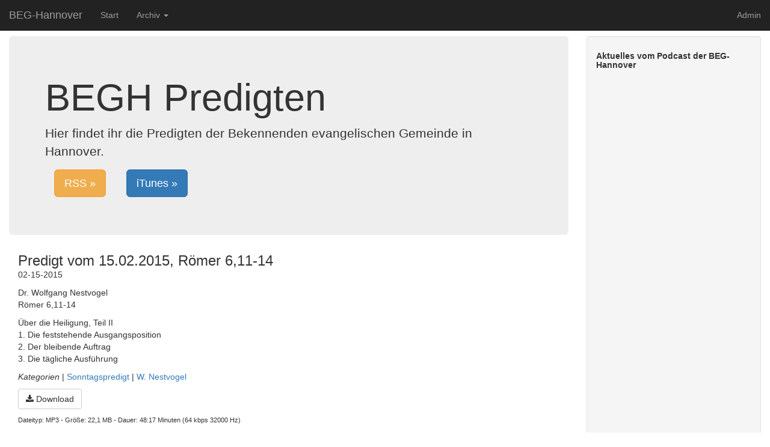

--- FILE ---
content_type: text/html
request_url: https://predigten.beg-hannover.de/?name=2015-02-15_rom6_11-14b64.mp3
body_size: 2475
content:
<!DOCTYPE html>
<html lang="en">
  <head>
	<link href="https://vjs.zencdn.net/7.2.3/video-js.css" rel="stylesheet">
	<script src="https://vjs.zencdn.net/ie8/ie8-version/videojs-ie8.min.js"></script>
    <script src="https://cdnjs.cloudflare.com/ajax/libs/videojs-contrib-hls/5.14.1/videojs-contrib-hls.js"></script>
	<script>
           var player = videojs('hls-example');
           player.play();
        </script>

    <script src="https://vjs.zencdn.net/7.2.3/video.js"></script>
    <meta charset="utf-8">
    <title>Predigt vom 15.02.2015, Römer 6,11-14 - BEG-Hannover</title>
    <meta name="viewport" content="width=device-width, initial-scale=1.0">

		
		<meta name="Generator" content="Podcast Generator 2.7" />
		<meta name="Author" content="admin" />
		<meta name="Description" content="Hier findet ihr die Predigten der Bekennenden evangelischen Gemeinde in Hannover." />
			
		<link href="https://predigten.beg-hannover.de/feed.xml" rel="alternate" type="application/rss+xml" title="BEG-Hannover RSS" />
			<meta property="og:title" content="Predigt vom 15.02.2015, Römer 6,11-14 &laquo; BEG-Hannover"/>
			<meta property="og:url" content="https://predigten.beg-hannover.de/?name=2015-02-15_rom6_11-14b64.mp3"/>
			
			<link rel="canonical" href="https://predigten.beg-hannover.de/?name=2015-02-15_rom6_11-14b64.mp3" />
			

    <!-- Le styles -->
    <link rel="stylesheet" href="themes/bootstrap3/style/bootstrap.min.css">


	<link href="themes/common.css" rel="stylesheet"><link href="//maxcdn.bootstrapcdn.com/font-awesome/4.2.0/css/font-awesome.min.css" rel="stylesheet">
 	<link href="themes/bootstrap3/style/custom.css" rel="stylesheet">

    <!-- HTML5 shim, for IE6-8 support of HTML5 elements -->
    <!--[if lt IE 9]>
      <script src="http://html5shim.googlecode.com/svn/trunk/html5.js"></script>
    <![endif]-->

	<script type="text/javascript" src="components/js/admin.js"></script>

<script type="text/javascript" src="components/js/jquery.js"></script>

    
  </head>

  <body>
    
    <div class="navbar navbar-inverse navbar-fixed-top navbar-default">
      <div class="navbar-header"><span class="navbar-brand">BEG-Hannover</span><a class="navbar-toggle"
          data-toggle="collapse" data-target=".navbar-collapse">


        <span class="sr-only">Toggle navigation</span>
        <span class="icon-bar"></span>
        <span class="icon-bar"></span>
        <span class="icon-bar"></span>
      

            </a>
      </div>
          
      <div class="navbar-collapse collapse">
          <p class="navbar-text pull-right"><a href="?p=admin" class="navbar-link">Admin</a></p>
          <ul class="nav navbar-nav"><li><a href="?p=home">Start</a></li> 
		<li class="dropdown">
					<a href="#" class="dropdown-toggle" data-toggle="dropdown">Archiv <b class="caret"></b></a>
					<ul class="dropdown-menu"><li><a href="?p=archive&amp;cat=1__konige">1. Könige</a></li><li><a href="?p=archive&amp;cat=1__mose">1. Mose</a></li><li><a href="?p=archive&amp;cat=1__timotheus">1. Timotheus</a></li><li><a href="?p=archive&amp;cat=2__mose">2. Mose</a></li><li><a href="?p=archive&amp;cat=a__peters">A. Peters</a></li><li><a href="?p=archive&amp;cat=advent">Advent</a></li><li><a href="?p=archive&amp;cat=apostelgeschichte">Apostelgeschichte</a></li><li><a href="?p=archive&amp;cat=bibeltage">Bibeltage</a></li><li><a href="?p=archive&amp;cat=c__otto">C. Otto</a></li><li><a href="?p=archive&amp;cat=d__kley">D. Kley</a></li><li><a href="?p=archive&amp;cat=d__winkelhake">D. Winkelhake</a></li><li><a href="?p=archive&amp;cat=daniel">Daniel</a></li><li><a href="?p=archive&amp;cat=die_konige_israels">Die Könige Israels</a></li><li><a href="?p=archive&amp;cat=die_machtigen_kommen_und_gehen">Die Mächtigen kommen und gehen</a></li><li><a href="?p=archive&amp;cat=e__dahm">E. Dahm</a></li><li><a href="?p=archive&amp;cat=elia">Elia</a></li><li><a href="?p=archive&amp;cat=epheser">Epheser</a></li><li><a href="?p=archive&amp;cat=evangelisation">Evangelisation</a></li><li><a href="?p=archive&amp;cat=h__beyer">H. Beyer</a></li><li><a href="?p=archive&amp;cat=h__e__heinze">H. E. Heinze</a></li><li><a href="?p=archive&amp;cat=j__hedrich">J. Hedrich</a></li><li><a href="?p=archive&amp;cat=j__muller">J. Müller</a></li><li><a href="?p=archive&amp;cat=j__pflaum">J. Pflaum</a></li><li><a href="?p=archive&amp;cat=j__voth">J. Voth</a></li><li><a href="?p=archive&amp;cat=jugend">Jugend</a></li><li><a href="?p=archive&amp;cat=k__philipp">K. Philipp</a></li><li><a href="?p=archive&amp;cat=k__soltau">K. Soltau</a></li><li><a href="?p=archive&amp;cat=karfreitag">Karfreitag</a></li><li><a href="?p=archive&amp;cat=l__nestvogel">L. Nestvogel</a></li><li><a href="?p=archive&amp;cat=lebenlohnt">lebenlohnt</a></li><li><a href="?p=archive&amp;cat=m__klaus">M. Klaus</a></li><li><a href="?p=archive&amp;cat=markus">Markus</a></li><li><a href="?p=archive&amp;cat=offenbarung">Offenbarung</a></li><li><a href="?p=archive&amp;cat=osterpredigt">Osterpredigt</a></li><li><a href="?p=archive&amp;cat=p__neudorf">P. Neudorf</a></li><li><a href="?p=archive&amp;cat=rainer_wagner">Rainer Wagner</a></li><li><a href="?p=archive&amp;cat=reformationstag">Reformationstag</a></li><li><a href="?p=archive&amp;cat=s__donder">S. Donder</a></li><li><a href="?p=archive&amp;cat=sonntagspredigt">Sonntagspredigt</a></li><li><a href="?p=archive&amp;cat=t__pankratz">T. Pankratz</a></li><li><a href="?p=archive&amp;cat=u__seidel">U. Seidel</a></li><li><a href="?p=archive&amp;cat=w__buhne">W. Bühne</a></li><li><a href="?p=archive&amp;cat=w__keim">W. Keim</a></li><li><a href="?p=archive&amp;cat=w__nestvogel">W. Nestvogel</a></li><li><a href="?p=archive&amp;cat=weihnachten">Weihnachten</a></li>
	 <li class="divider"></li>
	 <li><a href="?p=archive&amp;cat=all">Alle Episoden</a></li>
	 </ul></li></ul>
      </div>
      <!--/.navbar-collapse -->
        
    </div>


    <div class="container-fluid">
      <div class="row">

        <div class="col-md-9">
          <div class="jumbotron">
            <h1>BEGH Predigten</h1>
            <p>Hier findet ihr die Predigten der Bekennenden evangelischen Gemeinde in Hannover.</p>
			<p><span class="col-md-2"><a class="btn btn-default btn-warning btn-lg" href="https://predigten.beg-hannover.de/feed.xml">RSS &raquo;</a></span><a class="btn btn-default btn-primary btn-lg" href="https://predigten.beg-hannover.de/feed.xml">iTunes &raquo;</a></p>
          </div>
		  
		  <div class="episode"><div class="span6 col-md-6 6u episodebox"><h3 class="episode_title">Predigt vom 15.02.2015, Römer 6,11-14</h3><p class="episode_date">02-15-2015</p><div><p>Dr. Wolfgang Nestvogel<br />Römer 6,11-14</p>
<p>Über die Heiligung, Teil II<br />1. Die feststehende Ausgangsposition<br />2. Der bleibende Auftrag<br />3. Die tägliche Ausführung</p></div><p><em>Kategorien</em>  | <a href="?p=archive&amp;cat=sonntagspredigt">Sonntagspredigt</a> | <a href="?p=archive&amp;cat=w__nestvogel">W. Nestvogel</a></p><p><a class="btn btn-default" href="https://predigten.beg-hannover.de/download.php?filename=2015-02-15_rom6_11-14b64.mp3"><i class="fa fa-download"></i> Download</a></p><p class="episode_info">Dateityp:  MP3 - Größe:  22,1 MB - Dauer:  48:17  Minuten (64 kbps 32000 Hz)</p></div></div>

        </div><!--/span-->
		
		<div class="col-md-3">
         
            
			
			<div class="rightbox">
				<h5 class="nav-header">Aktuelles vom Podcast der BEG-Hannover</h5>
<p> </p>
<p><iframe src="https://www.youtube.com/embed/5UA1goGHlO8" width="260" height="160" frameborder="0" allowfullscreen="allowfullscreen"></iframe></p>
<p><iframe src="https://www.youtube.com/embed/53x_ZQz1FPg" width="260" height="160" frameborder="0" allowfullscreen="allowfullscreen"></iframe></p>
<p> </p>
<p><iframe src="https://www.youtube.com/embed/QheqVXrGSJY" width="260" height="160" frameborder="0" allowfullscreen="allowfullscreen"></iframe></p>
<p> </p>
<p><a href="?name=2018-10-07_beg_die-gallier.mp3">Die Gallier in Hannover</a> </p>
<p style="text-align: left;">Das BEG TechnikTeam</p>
<p style="text-align: left;"> </p>
<p style="text-align: left;"><a href="?p=admin">admin</a></p>
<p style="text-align: left;"><a href="?p=admin&amp;do=upload">Neue Predigt</a></p>
				</div>  
            
         
        </div><!--/span-->
		
		
      </div><!--/row-->

      <hr>

      <footer>
        <p>Diese Seite arbeitet mit <a href="http://www.podcastgenerator.net" title="Podcast-Generator. Eine OpenSource-Podcasting-Systemlösung">Podcast-Generator</a>. Eine OpenSource-Podcasting-Systemlösung | Theme based on <a href="http://getbootstrap.com/" target="_blank">Bootstrap</a></p>
      </footer>

    </div><!--/.fluid-container-->

    <!-- Le javascript
    ================================================== -->
    <!-- Placed at the end of the document so the pages load faster -->
	
	
    <script src="themes/bootstrap3/js/bootstrap.min.js"></script>

  </body>
</html>


--- FILE ---
content_type: text/css
request_url: https://predigten.beg-hannover.de/themes/bootstrap3/style/custom.css
body_size: 169
content:
/*  Custom CSS for 
	Podcast Generator
*/

.episode_image {
	width:80%;
	margin-bottom:10px;
	-webkit-border-radius: 6px;
     -moz-border-radius: 6px;
          border-radius: 6px;
}

.episode_title {
padding-bottom:0.2em;
}

/* reviving the btn-inverse */
.btn-inverse {
  color: #ffffff;
  background-color: #777777;
  border-color: #777777;
}
.btn-inverse:hover,
.btn-inverse:focus,
.btn-inverse:active,
.btn-inverse.active,
.open .dropdown-toggle.btn-inverse {
  color: #ffffff;
  background-color: #636363;
  border-color: #585858;
}
.btn-inverse:active,
.btn-inverse.active,
.open .dropdown-toggle.btn-inverse {
  background-image: none;
}
.btn-inverse.disabled,
.btn-inverse[disabled],
fieldset[disabled] .btn-inverse,
.btn-inverse.disabled:hover,
.btn-inverse[disabled]:hover,
fieldset[disabled] .btn-inverse:hover,
.btn-inverse.disabled:focus,
.btn-inverse[disabled]:focus,
fieldset[disabled] .btn-inverse:focus,
.btn-inverse.disabled:active,
.btn-inverse[disabled]:active,
fieldset[disabled] .btn-inverse:active,
.btn-inverse.disabled.active,
.btn-inverse[disabled].active,
fieldset[disabled] .btn-inverse.active {
  background-color: #777777;
  border-color: #777777;
}

.nav-header {
	font-weight:bold;
}
.navbar-nav > li > .dropdown-menu {
    height: 800%;
    overflow: auto;
}
